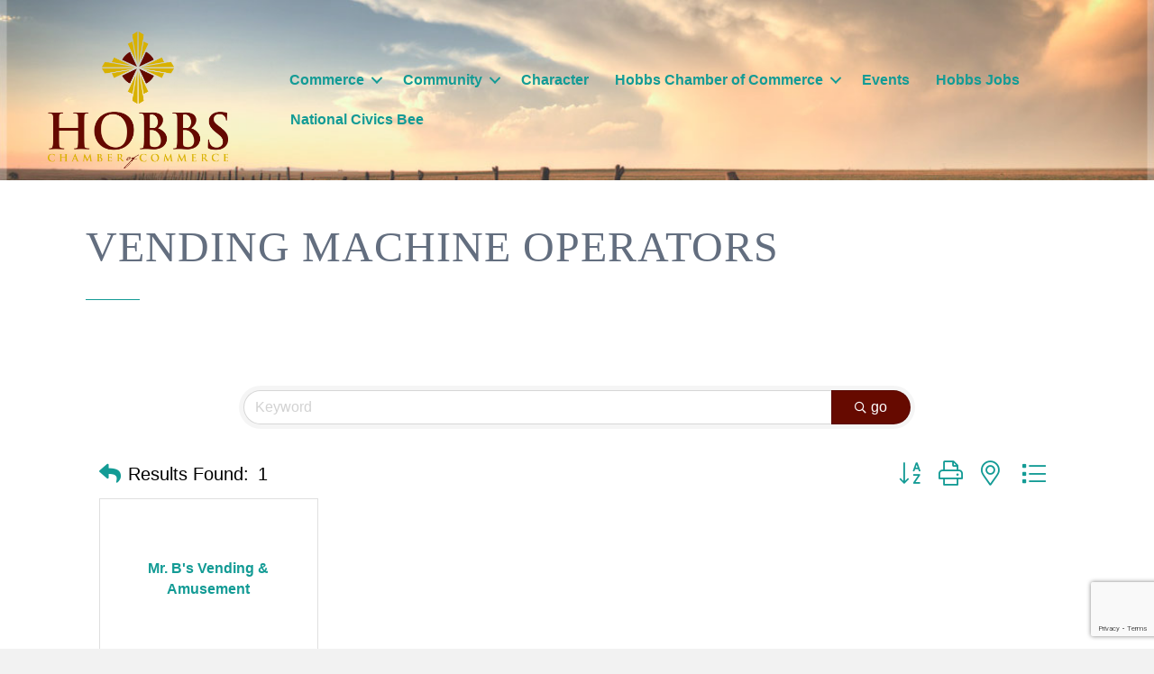

--- FILE ---
content_type: text/html; charset=utf-8
request_url: https://www.google.com/recaptcha/enterprise/anchor?ar=1&k=6LfI_T8rAAAAAMkWHrLP_GfSf3tLy9tKa839wcWa&co=aHR0cHM6Ly9idXNpbmVzcy5ob2Jic2NoYW1iZXIub3JnOjQ0Mw..&hl=en&v=PoyoqOPhxBO7pBk68S4YbpHZ&size=invisible&anchor-ms=20000&execute-ms=30000&cb=hum26pew5180
body_size: 48593
content:
<!DOCTYPE HTML><html dir="ltr" lang="en"><head><meta http-equiv="Content-Type" content="text/html; charset=UTF-8">
<meta http-equiv="X-UA-Compatible" content="IE=edge">
<title>reCAPTCHA</title>
<style type="text/css">
/* cyrillic-ext */
@font-face {
  font-family: 'Roboto';
  font-style: normal;
  font-weight: 400;
  font-stretch: 100%;
  src: url(//fonts.gstatic.com/s/roboto/v48/KFO7CnqEu92Fr1ME7kSn66aGLdTylUAMa3GUBHMdazTgWw.woff2) format('woff2');
  unicode-range: U+0460-052F, U+1C80-1C8A, U+20B4, U+2DE0-2DFF, U+A640-A69F, U+FE2E-FE2F;
}
/* cyrillic */
@font-face {
  font-family: 'Roboto';
  font-style: normal;
  font-weight: 400;
  font-stretch: 100%;
  src: url(//fonts.gstatic.com/s/roboto/v48/KFO7CnqEu92Fr1ME7kSn66aGLdTylUAMa3iUBHMdazTgWw.woff2) format('woff2');
  unicode-range: U+0301, U+0400-045F, U+0490-0491, U+04B0-04B1, U+2116;
}
/* greek-ext */
@font-face {
  font-family: 'Roboto';
  font-style: normal;
  font-weight: 400;
  font-stretch: 100%;
  src: url(//fonts.gstatic.com/s/roboto/v48/KFO7CnqEu92Fr1ME7kSn66aGLdTylUAMa3CUBHMdazTgWw.woff2) format('woff2');
  unicode-range: U+1F00-1FFF;
}
/* greek */
@font-face {
  font-family: 'Roboto';
  font-style: normal;
  font-weight: 400;
  font-stretch: 100%;
  src: url(//fonts.gstatic.com/s/roboto/v48/KFO7CnqEu92Fr1ME7kSn66aGLdTylUAMa3-UBHMdazTgWw.woff2) format('woff2');
  unicode-range: U+0370-0377, U+037A-037F, U+0384-038A, U+038C, U+038E-03A1, U+03A3-03FF;
}
/* math */
@font-face {
  font-family: 'Roboto';
  font-style: normal;
  font-weight: 400;
  font-stretch: 100%;
  src: url(//fonts.gstatic.com/s/roboto/v48/KFO7CnqEu92Fr1ME7kSn66aGLdTylUAMawCUBHMdazTgWw.woff2) format('woff2');
  unicode-range: U+0302-0303, U+0305, U+0307-0308, U+0310, U+0312, U+0315, U+031A, U+0326-0327, U+032C, U+032F-0330, U+0332-0333, U+0338, U+033A, U+0346, U+034D, U+0391-03A1, U+03A3-03A9, U+03B1-03C9, U+03D1, U+03D5-03D6, U+03F0-03F1, U+03F4-03F5, U+2016-2017, U+2034-2038, U+203C, U+2040, U+2043, U+2047, U+2050, U+2057, U+205F, U+2070-2071, U+2074-208E, U+2090-209C, U+20D0-20DC, U+20E1, U+20E5-20EF, U+2100-2112, U+2114-2115, U+2117-2121, U+2123-214F, U+2190, U+2192, U+2194-21AE, U+21B0-21E5, U+21F1-21F2, U+21F4-2211, U+2213-2214, U+2216-22FF, U+2308-230B, U+2310, U+2319, U+231C-2321, U+2336-237A, U+237C, U+2395, U+239B-23B7, U+23D0, U+23DC-23E1, U+2474-2475, U+25AF, U+25B3, U+25B7, U+25BD, U+25C1, U+25CA, U+25CC, U+25FB, U+266D-266F, U+27C0-27FF, U+2900-2AFF, U+2B0E-2B11, U+2B30-2B4C, U+2BFE, U+3030, U+FF5B, U+FF5D, U+1D400-1D7FF, U+1EE00-1EEFF;
}
/* symbols */
@font-face {
  font-family: 'Roboto';
  font-style: normal;
  font-weight: 400;
  font-stretch: 100%;
  src: url(//fonts.gstatic.com/s/roboto/v48/KFO7CnqEu92Fr1ME7kSn66aGLdTylUAMaxKUBHMdazTgWw.woff2) format('woff2');
  unicode-range: U+0001-000C, U+000E-001F, U+007F-009F, U+20DD-20E0, U+20E2-20E4, U+2150-218F, U+2190, U+2192, U+2194-2199, U+21AF, U+21E6-21F0, U+21F3, U+2218-2219, U+2299, U+22C4-22C6, U+2300-243F, U+2440-244A, U+2460-24FF, U+25A0-27BF, U+2800-28FF, U+2921-2922, U+2981, U+29BF, U+29EB, U+2B00-2BFF, U+4DC0-4DFF, U+FFF9-FFFB, U+10140-1018E, U+10190-1019C, U+101A0, U+101D0-101FD, U+102E0-102FB, U+10E60-10E7E, U+1D2C0-1D2D3, U+1D2E0-1D37F, U+1F000-1F0FF, U+1F100-1F1AD, U+1F1E6-1F1FF, U+1F30D-1F30F, U+1F315, U+1F31C, U+1F31E, U+1F320-1F32C, U+1F336, U+1F378, U+1F37D, U+1F382, U+1F393-1F39F, U+1F3A7-1F3A8, U+1F3AC-1F3AF, U+1F3C2, U+1F3C4-1F3C6, U+1F3CA-1F3CE, U+1F3D4-1F3E0, U+1F3ED, U+1F3F1-1F3F3, U+1F3F5-1F3F7, U+1F408, U+1F415, U+1F41F, U+1F426, U+1F43F, U+1F441-1F442, U+1F444, U+1F446-1F449, U+1F44C-1F44E, U+1F453, U+1F46A, U+1F47D, U+1F4A3, U+1F4B0, U+1F4B3, U+1F4B9, U+1F4BB, U+1F4BF, U+1F4C8-1F4CB, U+1F4D6, U+1F4DA, U+1F4DF, U+1F4E3-1F4E6, U+1F4EA-1F4ED, U+1F4F7, U+1F4F9-1F4FB, U+1F4FD-1F4FE, U+1F503, U+1F507-1F50B, U+1F50D, U+1F512-1F513, U+1F53E-1F54A, U+1F54F-1F5FA, U+1F610, U+1F650-1F67F, U+1F687, U+1F68D, U+1F691, U+1F694, U+1F698, U+1F6AD, U+1F6B2, U+1F6B9-1F6BA, U+1F6BC, U+1F6C6-1F6CF, U+1F6D3-1F6D7, U+1F6E0-1F6EA, U+1F6F0-1F6F3, U+1F6F7-1F6FC, U+1F700-1F7FF, U+1F800-1F80B, U+1F810-1F847, U+1F850-1F859, U+1F860-1F887, U+1F890-1F8AD, U+1F8B0-1F8BB, U+1F8C0-1F8C1, U+1F900-1F90B, U+1F93B, U+1F946, U+1F984, U+1F996, U+1F9E9, U+1FA00-1FA6F, U+1FA70-1FA7C, U+1FA80-1FA89, U+1FA8F-1FAC6, U+1FACE-1FADC, U+1FADF-1FAE9, U+1FAF0-1FAF8, U+1FB00-1FBFF;
}
/* vietnamese */
@font-face {
  font-family: 'Roboto';
  font-style: normal;
  font-weight: 400;
  font-stretch: 100%;
  src: url(//fonts.gstatic.com/s/roboto/v48/KFO7CnqEu92Fr1ME7kSn66aGLdTylUAMa3OUBHMdazTgWw.woff2) format('woff2');
  unicode-range: U+0102-0103, U+0110-0111, U+0128-0129, U+0168-0169, U+01A0-01A1, U+01AF-01B0, U+0300-0301, U+0303-0304, U+0308-0309, U+0323, U+0329, U+1EA0-1EF9, U+20AB;
}
/* latin-ext */
@font-face {
  font-family: 'Roboto';
  font-style: normal;
  font-weight: 400;
  font-stretch: 100%;
  src: url(//fonts.gstatic.com/s/roboto/v48/KFO7CnqEu92Fr1ME7kSn66aGLdTylUAMa3KUBHMdazTgWw.woff2) format('woff2');
  unicode-range: U+0100-02BA, U+02BD-02C5, U+02C7-02CC, U+02CE-02D7, U+02DD-02FF, U+0304, U+0308, U+0329, U+1D00-1DBF, U+1E00-1E9F, U+1EF2-1EFF, U+2020, U+20A0-20AB, U+20AD-20C0, U+2113, U+2C60-2C7F, U+A720-A7FF;
}
/* latin */
@font-face {
  font-family: 'Roboto';
  font-style: normal;
  font-weight: 400;
  font-stretch: 100%;
  src: url(//fonts.gstatic.com/s/roboto/v48/KFO7CnqEu92Fr1ME7kSn66aGLdTylUAMa3yUBHMdazQ.woff2) format('woff2');
  unicode-range: U+0000-00FF, U+0131, U+0152-0153, U+02BB-02BC, U+02C6, U+02DA, U+02DC, U+0304, U+0308, U+0329, U+2000-206F, U+20AC, U+2122, U+2191, U+2193, U+2212, U+2215, U+FEFF, U+FFFD;
}
/* cyrillic-ext */
@font-face {
  font-family: 'Roboto';
  font-style: normal;
  font-weight: 500;
  font-stretch: 100%;
  src: url(//fonts.gstatic.com/s/roboto/v48/KFO7CnqEu92Fr1ME7kSn66aGLdTylUAMa3GUBHMdazTgWw.woff2) format('woff2');
  unicode-range: U+0460-052F, U+1C80-1C8A, U+20B4, U+2DE0-2DFF, U+A640-A69F, U+FE2E-FE2F;
}
/* cyrillic */
@font-face {
  font-family: 'Roboto';
  font-style: normal;
  font-weight: 500;
  font-stretch: 100%;
  src: url(//fonts.gstatic.com/s/roboto/v48/KFO7CnqEu92Fr1ME7kSn66aGLdTylUAMa3iUBHMdazTgWw.woff2) format('woff2');
  unicode-range: U+0301, U+0400-045F, U+0490-0491, U+04B0-04B1, U+2116;
}
/* greek-ext */
@font-face {
  font-family: 'Roboto';
  font-style: normal;
  font-weight: 500;
  font-stretch: 100%;
  src: url(//fonts.gstatic.com/s/roboto/v48/KFO7CnqEu92Fr1ME7kSn66aGLdTylUAMa3CUBHMdazTgWw.woff2) format('woff2');
  unicode-range: U+1F00-1FFF;
}
/* greek */
@font-face {
  font-family: 'Roboto';
  font-style: normal;
  font-weight: 500;
  font-stretch: 100%;
  src: url(//fonts.gstatic.com/s/roboto/v48/KFO7CnqEu92Fr1ME7kSn66aGLdTylUAMa3-UBHMdazTgWw.woff2) format('woff2');
  unicode-range: U+0370-0377, U+037A-037F, U+0384-038A, U+038C, U+038E-03A1, U+03A3-03FF;
}
/* math */
@font-face {
  font-family: 'Roboto';
  font-style: normal;
  font-weight: 500;
  font-stretch: 100%;
  src: url(//fonts.gstatic.com/s/roboto/v48/KFO7CnqEu92Fr1ME7kSn66aGLdTylUAMawCUBHMdazTgWw.woff2) format('woff2');
  unicode-range: U+0302-0303, U+0305, U+0307-0308, U+0310, U+0312, U+0315, U+031A, U+0326-0327, U+032C, U+032F-0330, U+0332-0333, U+0338, U+033A, U+0346, U+034D, U+0391-03A1, U+03A3-03A9, U+03B1-03C9, U+03D1, U+03D5-03D6, U+03F0-03F1, U+03F4-03F5, U+2016-2017, U+2034-2038, U+203C, U+2040, U+2043, U+2047, U+2050, U+2057, U+205F, U+2070-2071, U+2074-208E, U+2090-209C, U+20D0-20DC, U+20E1, U+20E5-20EF, U+2100-2112, U+2114-2115, U+2117-2121, U+2123-214F, U+2190, U+2192, U+2194-21AE, U+21B0-21E5, U+21F1-21F2, U+21F4-2211, U+2213-2214, U+2216-22FF, U+2308-230B, U+2310, U+2319, U+231C-2321, U+2336-237A, U+237C, U+2395, U+239B-23B7, U+23D0, U+23DC-23E1, U+2474-2475, U+25AF, U+25B3, U+25B7, U+25BD, U+25C1, U+25CA, U+25CC, U+25FB, U+266D-266F, U+27C0-27FF, U+2900-2AFF, U+2B0E-2B11, U+2B30-2B4C, U+2BFE, U+3030, U+FF5B, U+FF5D, U+1D400-1D7FF, U+1EE00-1EEFF;
}
/* symbols */
@font-face {
  font-family: 'Roboto';
  font-style: normal;
  font-weight: 500;
  font-stretch: 100%;
  src: url(//fonts.gstatic.com/s/roboto/v48/KFO7CnqEu92Fr1ME7kSn66aGLdTylUAMaxKUBHMdazTgWw.woff2) format('woff2');
  unicode-range: U+0001-000C, U+000E-001F, U+007F-009F, U+20DD-20E0, U+20E2-20E4, U+2150-218F, U+2190, U+2192, U+2194-2199, U+21AF, U+21E6-21F0, U+21F3, U+2218-2219, U+2299, U+22C4-22C6, U+2300-243F, U+2440-244A, U+2460-24FF, U+25A0-27BF, U+2800-28FF, U+2921-2922, U+2981, U+29BF, U+29EB, U+2B00-2BFF, U+4DC0-4DFF, U+FFF9-FFFB, U+10140-1018E, U+10190-1019C, U+101A0, U+101D0-101FD, U+102E0-102FB, U+10E60-10E7E, U+1D2C0-1D2D3, U+1D2E0-1D37F, U+1F000-1F0FF, U+1F100-1F1AD, U+1F1E6-1F1FF, U+1F30D-1F30F, U+1F315, U+1F31C, U+1F31E, U+1F320-1F32C, U+1F336, U+1F378, U+1F37D, U+1F382, U+1F393-1F39F, U+1F3A7-1F3A8, U+1F3AC-1F3AF, U+1F3C2, U+1F3C4-1F3C6, U+1F3CA-1F3CE, U+1F3D4-1F3E0, U+1F3ED, U+1F3F1-1F3F3, U+1F3F5-1F3F7, U+1F408, U+1F415, U+1F41F, U+1F426, U+1F43F, U+1F441-1F442, U+1F444, U+1F446-1F449, U+1F44C-1F44E, U+1F453, U+1F46A, U+1F47D, U+1F4A3, U+1F4B0, U+1F4B3, U+1F4B9, U+1F4BB, U+1F4BF, U+1F4C8-1F4CB, U+1F4D6, U+1F4DA, U+1F4DF, U+1F4E3-1F4E6, U+1F4EA-1F4ED, U+1F4F7, U+1F4F9-1F4FB, U+1F4FD-1F4FE, U+1F503, U+1F507-1F50B, U+1F50D, U+1F512-1F513, U+1F53E-1F54A, U+1F54F-1F5FA, U+1F610, U+1F650-1F67F, U+1F687, U+1F68D, U+1F691, U+1F694, U+1F698, U+1F6AD, U+1F6B2, U+1F6B9-1F6BA, U+1F6BC, U+1F6C6-1F6CF, U+1F6D3-1F6D7, U+1F6E0-1F6EA, U+1F6F0-1F6F3, U+1F6F7-1F6FC, U+1F700-1F7FF, U+1F800-1F80B, U+1F810-1F847, U+1F850-1F859, U+1F860-1F887, U+1F890-1F8AD, U+1F8B0-1F8BB, U+1F8C0-1F8C1, U+1F900-1F90B, U+1F93B, U+1F946, U+1F984, U+1F996, U+1F9E9, U+1FA00-1FA6F, U+1FA70-1FA7C, U+1FA80-1FA89, U+1FA8F-1FAC6, U+1FACE-1FADC, U+1FADF-1FAE9, U+1FAF0-1FAF8, U+1FB00-1FBFF;
}
/* vietnamese */
@font-face {
  font-family: 'Roboto';
  font-style: normal;
  font-weight: 500;
  font-stretch: 100%;
  src: url(//fonts.gstatic.com/s/roboto/v48/KFO7CnqEu92Fr1ME7kSn66aGLdTylUAMa3OUBHMdazTgWw.woff2) format('woff2');
  unicode-range: U+0102-0103, U+0110-0111, U+0128-0129, U+0168-0169, U+01A0-01A1, U+01AF-01B0, U+0300-0301, U+0303-0304, U+0308-0309, U+0323, U+0329, U+1EA0-1EF9, U+20AB;
}
/* latin-ext */
@font-face {
  font-family: 'Roboto';
  font-style: normal;
  font-weight: 500;
  font-stretch: 100%;
  src: url(//fonts.gstatic.com/s/roboto/v48/KFO7CnqEu92Fr1ME7kSn66aGLdTylUAMa3KUBHMdazTgWw.woff2) format('woff2');
  unicode-range: U+0100-02BA, U+02BD-02C5, U+02C7-02CC, U+02CE-02D7, U+02DD-02FF, U+0304, U+0308, U+0329, U+1D00-1DBF, U+1E00-1E9F, U+1EF2-1EFF, U+2020, U+20A0-20AB, U+20AD-20C0, U+2113, U+2C60-2C7F, U+A720-A7FF;
}
/* latin */
@font-face {
  font-family: 'Roboto';
  font-style: normal;
  font-weight: 500;
  font-stretch: 100%;
  src: url(//fonts.gstatic.com/s/roboto/v48/KFO7CnqEu92Fr1ME7kSn66aGLdTylUAMa3yUBHMdazQ.woff2) format('woff2');
  unicode-range: U+0000-00FF, U+0131, U+0152-0153, U+02BB-02BC, U+02C6, U+02DA, U+02DC, U+0304, U+0308, U+0329, U+2000-206F, U+20AC, U+2122, U+2191, U+2193, U+2212, U+2215, U+FEFF, U+FFFD;
}
/* cyrillic-ext */
@font-face {
  font-family: 'Roboto';
  font-style: normal;
  font-weight: 900;
  font-stretch: 100%;
  src: url(//fonts.gstatic.com/s/roboto/v48/KFO7CnqEu92Fr1ME7kSn66aGLdTylUAMa3GUBHMdazTgWw.woff2) format('woff2');
  unicode-range: U+0460-052F, U+1C80-1C8A, U+20B4, U+2DE0-2DFF, U+A640-A69F, U+FE2E-FE2F;
}
/* cyrillic */
@font-face {
  font-family: 'Roboto';
  font-style: normal;
  font-weight: 900;
  font-stretch: 100%;
  src: url(//fonts.gstatic.com/s/roboto/v48/KFO7CnqEu92Fr1ME7kSn66aGLdTylUAMa3iUBHMdazTgWw.woff2) format('woff2');
  unicode-range: U+0301, U+0400-045F, U+0490-0491, U+04B0-04B1, U+2116;
}
/* greek-ext */
@font-face {
  font-family: 'Roboto';
  font-style: normal;
  font-weight: 900;
  font-stretch: 100%;
  src: url(//fonts.gstatic.com/s/roboto/v48/KFO7CnqEu92Fr1ME7kSn66aGLdTylUAMa3CUBHMdazTgWw.woff2) format('woff2');
  unicode-range: U+1F00-1FFF;
}
/* greek */
@font-face {
  font-family: 'Roboto';
  font-style: normal;
  font-weight: 900;
  font-stretch: 100%;
  src: url(//fonts.gstatic.com/s/roboto/v48/KFO7CnqEu92Fr1ME7kSn66aGLdTylUAMa3-UBHMdazTgWw.woff2) format('woff2');
  unicode-range: U+0370-0377, U+037A-037F, U+0384-038A, U+038C, U+038E-03A1, U+03A3-03FF;
}
/* math */
@font-face {
  font-family: 'Roboto';
  font-style: normal;
  font-weight: 900;
  font-stretch: 100%;
  src: url(//fonts.gstatic.com/s/roboto/v48/KFO7CnqEu92Fr1ME7kSn66aGLdTylUAMawCUBHMdazTgWw.woff2) format('woff2');
  unicode-range: U+0302-0303, U+0305, U+0307-0308, U+0310, U+0312, U+0315, U+031A, U+0326-0327, U+032C, U+032F-0330, U+0332-0333, U+0338, U+033A, U+0346, U+034D, U+0391-03A1, U+03A3-03A9, U+03B1-03C9, U+03D1, U+03D5-03D6, U+03F0-03F1, U+03F4-03F5, U+2016-2017, U+2034-2038, U+203C, U+2040, U+2043, U+2047, U+2050, U+2057, U+205F, U+2070-2071, U+2074-208E, U+2090-209C, U+20D0-20DC, U+20E1, U+20E5-20EF, U+2100-2112, U+2114-2115, U+2117-2121, U+2123-214F, U+2190, U+2192, U+2194-21AE, U+21B0-21E5, U+21F1-21F2, U+21F4-2211, U+2213-2214, U+2216-22FF, U+2308-230B, U+2310, U+2319, U+231C-2321, U+2336-237A, U+237C, U+2395, U+239B-23B7, U+23D0, U+23DC-23E1, U+2474-2475, U+25AF, U+25B3, U+25B7, U+25BD, U+25C1, U+25CA, U+25CC, U+25FB, U+266D-266F, U+27C0-27FF, U+2900-2AFF, U+2B0E-2B11, U+2B30-2B4C, U+2BFE, U+3030, U+FF5B, U+FF5D, U+1D400-1D7FF, U+1EE00-1EEFF;
}
/* symbols */
@font-face {
  font-family: 'Roboto';
  font-style: normal;
  font-weight: 900;
  font-stretch: 100%;
  src: url(//fonts.gstatic.com/s/roboto/v48/KFO7CnqEu92Fr1ME7kSn66aGLdTylUAMaxKUBHMdazTgWw.woff2) format('woff2');
  unicode-range: U+0001-000C, U+000E-001F, U+007F-009F, U+20DD-20E0, U+20E2-20E4, U+2150-218F, U+2190, U+2192, U+2194-2199, U+21AF, U+21E6-21F0, U+21F3, U+2218-2219, U+2299, U+22C4-22C6, U+2300-243F, U+2440-244A, U+2460-24FF, U+25A0-27BF, U+2800-28FF, U+2921-2922, U+2981, U+29BF, U+29EB, U+2B00-2BFF, U+4DC0-4DFF, U+FFF9-FFFB, U+10140-1018E, U+10190-1019C, U+101A0, U+101D0-101FD, U+102E0-102FB, U+10E60-10E7E, U+1D2C0-1D2D3, U+1D2E0-1D37F, U+1F000-1F0FF, U+1F100-1F1AD, U+1F1E6-1F1FF, U+1F30D-1F30F, U+1F315, U+1F31C, U+1F31E, U+1F320-1F32C, U+1F336, U+1F378, U+1F37D, U+1F382, U+1F393-1F39F, U+1F3A7-1F3A8, U+1F3AC-1F3AF, U+1F3C2, U+1F3C4-1F3C6, U+1F3CA-1F3CE, U+1F3D4-1F3E0, U+1F3ED, U+1F3F1-1F3F3, U+1F3F5-1F3F7, U+1F408, U+1F415, U+1F41F, U+1F426, U+1F43F, U+1F441-1F442, U+1F444, U+1F446-1F449, U+1F44C-1F44E, U+1F453, U+1F46A, U+1F47D, U+1F4A3, U+1F4B0, U+1F4B3, U+1F4B9, U+1F4BB, U+1F4BF, U+1F4C8-1F4CB, U+1F4D6, U+1F4DA, U+1F4DF, U+1F4E3-1F4E6, U+1F4EA-1F4ED, U+1F4F7, U+1F4F9-1F4FB, U+1F4FD-1F4FE, U+1F503, U+1F507-1F50B, U+1F50D, U+1F512-1F513, U+1F53E-1F54A, U+1F54F-1F5FA, U+1F610, U+1F650-1F67F, U+1F687, U+1F68D, U+1F691, U+1F694, U+1F698, U+1F6AD, U+1F6B2, U+1F6B9-1F6BA, U+1F6BC, U+1F6C6-1F6CF, U+1F6D3-1F6D7, U+1F6E0-1F6EA, U+1F6F0-1F6F3, U+1F6F7-1F6FC, U+1F700-1F7FF, U+1F800-1F80B, U+1F810-1F847, U+1F850-1F859, U+1F860-1F887, U+1F890-1F8AD, U+1F8B0-1F8BB, U+1F8C0-1F8C1, U+1F900-1F90B, U+1F93B, U+1F946, U+1F984, U+1F996, U+1F9E9, U+1FA00-1FA6F, U+1FA70-1FA7C, U+1FA80-1FA89, U+1FA8F-1FAC6, U+1FACE-1FADC, U+1FADF-1FAE9, U+1FAF0-1FAF8, U+1FB00-1FBFF;
}
/* vietnamese */
@font-face {
  font-family: 'Roboto';
  font-style: normal;
  font-weight: 900;
  font-stretch: 100%;
  src: url(//fonts.gstatic.com/s/roboto/v48/KFO7CnqEu92Fr1ME7kSn66aGLdTylUAMa3OUBHMdazTgWw.woff2) format('woff2');
  unicode-range: U+0102-0103, U+0110-0111, U+0128-0129, U+0168-0169, U+01A0-01A1, U+01AF-01B0, U+0300-0301, U+0303-0304, U+0308-0309, U+0323, U+0329, U+1EA0-1EF9, U+20AB;
}
/* latin-ext */
@font-face {
  font-family: 'Roboto';
  font-style: normal;
  font-weight: 900;
  font-stretch: 100%;
  src: url(//fonts.gstatic.com/s/roboto/v48/KFO7CnqEu92Fr1ME7kSn66aGLdTylUAMa3KUBHMdazTgWw.woff2) format('woff2');
  unicode-range: U+0100-02BA, U+02BD-02C5, U+02C7-02CC, U+02CE-02D7, U+02DD-02FF, U+0304, U+0308, U+0329, U+1D00-1DBF, U+1E00-1E9F, U+1EF2-1EFF, U+2020, U+20A0-20AB, U+20AD-20C0, U+2113, U+2C60-2C7F, U+A720-A7FF;
}
/* latin */
@font-face {
  font-family: 'Roboto';
  font-style: normal;
  font-weight: 900;
  font-stretch: 100%;
  src: url(//fonts.gstatic.com/s/roboto/v48/KFO7CnqEu92Fr1ME7kSn66aGLdTylUAMa3yUBHMdazQ.woff2) format('woff2');
  unicode-range: U+0000-00FF, U+0131, U+0152-0153, U+02BB-02BC, U+02C6, U+02DA, U+02DC, U+0304, U+0308, U+0329, U+2000-206F, U+20AC, U+2122, U+2191, U+2193, U+2212, U+2215, U+FEFF, U+FFFD;
}

</style>
<link rel="stylesheet" type="text/css" href="https://www.gstatic.com/recaptcha/releases/PoyoqOPhxBO7pBk68S4YbpHZ/styles__ltr.css">
<script nonce="f6DzYOIwTWr-uKmDRa4h5A" type="text/javascript">window['__recaptcha_api'] = 'https://www.google.com/recaptcha/enterprise/';</script>
<script type="text/javascript" src="https://www.gstatic.com/recaptcha/releases/PoyoqOPhxBO7pBk68S4YbpHZ/recaptcha__en.js" nonce="f6DzYOIwTWr-uKmDRa4h5A">
      
    </script></head>
<body><div id="rc-anchor-alert" class="rc-anchor-alert"></div>
<input type="hidden" id="recaptcha-token" value="[base64]">
<script type="text/javascript" nonce="f6DzYOIwTWr-uKmDRa4h5A">
      recaptcha.anchor.Main.init("[\x22ainput\x22,[\x22bgdata\x22,\x22\x22,\[base64]/[base64]/[base64]/[base64]/[base64]/UltsKytdPUU6KEU8MjA0OD9SW2wrK109RT4+NnwxOTI6KChFJjY0NTEyKT09NTUyOTYmJk0rMTxjLmxlbmd0aCYmKGMuY2hhckNvZGVBdChNKzEpJjY0NTEyKT09NTYzMjA/[base64]/[base64]/[base64]/[base64]/[base64]/[base64]/[base64]\x22,\[base64]\\u003d\x22,\x22w4tzV8ODRV/CnMKoP11ZM8OAAnLDrcOHdyLCh8Kzw6HDlcOzOsKxLMKLRnV4FBPDrcK1NiXCgMKBw6/[base64]/CglnDl8KDw6LCvzXDqhvDmhvDosK9wpbCi8ONBsK3w6cvAMOwfsKwOcOkO8Kew6c8w7oRw6rDisKqwpBEL8Kww6jDgxFwb8K3w6l6wocKw6d7w7xXXsKTBsO/[base64]/CmVXCp8KnOyY/[base64]/CqgMnI13CiWzCrsKjw4bCn0LDpH42dwwvOMKywqFjwqnDu8K5wr7DlUnCqzIgwosXQ8KGwqXDj8KLw4DCsBU/wpxHOcKhwpPCh8OpRVQhwpAUOsOydsK3w4g4aw/Dol4dw4rCrcKYc0w1bmXCnMKqFcOfwrjDlcKnN8K7w4c0O8OZaijDu2HDosKLQMORw43CnMKIwqxoXCkFw4xOfTrDjMOrw61bIzfDrC/CosK9wo9DcisLw4PCkR8qwr0+OSHDp8Obw5vCkGZPw71twqPCiCnDvTNaw6LDixbDl8KGw7I6YsKuwq3Du3TCkG/Dt8KKwqAkaW8Dw50+wqkNe8OqPcOJwrTCmQTCkWvClsK7VCpJT8KxwqTCq8O4wqDDq8KNHiwUZCrDlSfDk8K9XX8oUsO2UsOVw6fDqcOvGMKfw64kTsK2wpNuPcOxw5XDsRp2w7XDuMK0XMO/w4EZwqZWw5HCt8OrT8K/wqJOw6PDgsKJA1LCkE5sw6bCvsO3fwvCgBLCt8KGa8OAG1TDpsKOQ8KGKyQrwoRhPsKmc1YVwqQoXyQYwrA9wrZzI8OfL8Oyw5tqbH7Cr1/[base64]/Cu8O4wpFEwrLCiMOWw5Fuw61Pw5Yzw5HCqSxqw6Q0wokqw7MeeMOteMKWcMKfw5clRsKXwr58DsOuw7sIwr5OwqQAw6bCssO9N8Oqw4LCrAw0woJaw58VZhd/wqLDscKSwqLDsjfCnsO1I8OHw6RjGsOlwqskRUTCp8Kawo3CvEXDh8KUKMKKwo3DhEbCocOuwqlqwrPCjCZSZVZWUcONw7Ydwq7Cs8OjK8OpwonDu8Kmw6PCuMOUIB0gI8KxOcK9cQ4bBF7DsCZWwoAcblTDgMKGCMOpVMKgwo8Hwq/CtGRfw4bDksKPasOhbibDj8K8wrNafxbCnsKOAXVfwowkasONw5chw4jCmA/ColfDmT/[base64]/[base64]/CqyfDimh+CcK8woloH8OeO8KVEsKhwrcqw7fCkBrCjcOWOnIQKTTDkU/Cowh6wopVbcOVNklXVMKjwpnCqm56wqBAwoTCsipmw4HDmUM+VxvCl8O3woM9XMOfw6LCtMO/wqtdAVbDqEc9H2kkQ8KncnV+WgfCpMKeYGBTYFYUw53DuMOIwq/CnsOJQnwuGMKGwrEkwrgZwprCiMKYPkvDoxtwAMObWjrDkMKNf0HCvcOKf8Kzwr5hw5jDkk7DlH/DhEHCrlnCghrDt8OtO0IHw5FowrMjBMKWNsK/FyJ8Aj7CvTzDty/Dhl3DmEjDpcO0wqwOwpPCiMKLPmrDpTrCi8KWAirCtU7Cq8K7w7MhS8KvIHNkw5vCll3DhDfDgsKTRcOzwoPDoj0/fiHDgCXDoHjClCcFejHCq8OVwr0Sw4TDjsKeUTrCmzN/DkrDg8OPwpTDuFzCocOoHybCkMO/[base64]/Dtg5dwqXDhsOFHx/DnMK/KCJUFsOyw5zCs8KOw5/ChRLCr8OnbXPCicKnw4gKw7zDmSPCkcOAMcOHw6U2PUofwojClUl1bATDriM6Sy4hw6EHw4nDnMOcw68RTD49aAYkwpTCnhrCoHsENsKQFjHDmMO2d1bCvhfDtMKQWRtmJ8K/w53DjBsMw7bCh8OLL8Ohw5HCjsOKw7Bow7nCvsKsYz7CkntFwr/DhsKcw4tYXSXDicOWX8Kzw6xfMcOSw6bCl8O7w4DCqMOzRsOvwpjCgMKvTBg/[base64]/WA1YBVnDrGcawrPDqMO1NsO/BcO0wr7DiwTCgDMGw53DpMOrETDDrQQvHxXDjl0JIGFRHkzDhHBewodNwp4lb1Zuwo84FcKuW8KXKsOwwqHCqcOywqnCij3DhxVvw5kMw4IjdnrCkVrCjhANAMK8wrgOUF/Dj8Ojf8KQdcKUW8KjS8OgwpjCmTPCnHHDhDJcJ8KqO8OiDcKlwpZHByYow5ZlWWFEHsOXdBUQLsKXZWQ6w7PCpwMVZ0pQdMKhwqgmFlTCmMOHMMOBwo7DihslU8Ovw7Nka8K/Y0VSwoJgMT/Dr8KHMsO8wqzDp3zDmzkyw4pYeMKTwpLCi3ZfRMOhwrlpDMOSwoFyw7TCisOEMg/[base64]/TE7CuS9jw40IDnNEw5XCjl1yUsKNdMOJOcKLLsKOZm7Cng3DjsOuOMKQKCHDsHPCn8KdRcO/[base64]/GsOpw4tzw4VrQFdlwqpMIMKXw5hGw5nDnDFOw6tyTMK+eGpBwpLCnMKtWMODw7pVHio6SsKiHXHCjgd1worCtcO3O2XDgxLCvcO+XcK8WsKrHcOxworCgw0yw7o5wqPCvX/CnMOlIcOewpLDnMOWw5sGwoNXwpo9NmjCmcK1PMKzS8OMW2XDjFnDvsKJw4DDsF9PwpxRw4/Dl8OZwqhkwpzCn8KDX8KObsKgIMKgf3LDgG5PwonDqDlIVjPCmcOJWGR9NcOCIMKkw55uWlfDssKtK8KEUwTDjFfCp8KZw4HCnERYwqIEwr1ww4TCogPCnMKHOzIlwqkXwq7DtsOFwrPCocK6w612wqLDj8KTw4bDisKowqnDhi7CiXgSCBYnw6/Dt8Oaw684FUVPVwjDtDJHMMKww54ew4nDncKEw4rDhsOyw7kuw6gBCcKnwoggw4sBCcO2wonCiFPDj8OHwpPDhsKcE8KtXMKVwo4DAsOmXsOVf3HCisO4w4nDuDDCvMK2wq4Iw6/CgcKjw5vCgSskw7DDsMObF8KFY8O9K8KFG8Klw4sKwpLCvsOuwpzCgcOYwpvCnsOwacKIwpd/w7BJRcKVw7MMw5/[base64]/[base64]/clYfag7Dr8ODw6LDowjCvsKgWkN1LSzCrsOZBTrDosO9w6jDsVvDjRB+I8Kxw65Gw6DDnQ4ewp3DvFBRD8Olw6p8w6Jfw6p8FMK+VMKBHsOnXMK6wqc3wr8lw5QoecOcJsO6JMOEw5zCm8KCwrbDkjB3w6vDl20WEcKzT8OcU8ORZsKwWgd5S8OJwpHDhMO/wo/CjsKqeHRTacK3XWJKwrHDuMK1wrTCtMKiBsKPGQFQTAsoa1ZlV8OAVsKQwobCnMOWwocIw4/Ck8OOw5p5PcOTbMONQMOYw5c/wp/[base64]/[base64]/[base64]/Dok1KSMOdR2vCrsOiC8O3YVxoTcOEwp0yw7oiwrnDtTTDmB9Ew7UqRHTCoMOlw4jDgcKHwqoUWCwmw7dOw47Cu8Ozw6Qvw7AYw4rCgRtlw7Iowo5Vw582wpNbw6LCpMOtHkbCnURVwpJxdyQfwqXCnsOTJsKsNDLCqcOQJcKawoPDvMKRDcKmw4/[base64]/[base64]/DncO/w5dQMMKCwpB8w5fCsQgkVMOjZXHDhsO3LSLDtEXCk1bCr8KbwrHChMKjLjvDk8OXC1VGwrAiIWcow4EFE23CnhDDtyEkNcOTQMKUw6/DgBjDvMOTw4/DqXXDr3fDtALCusK0w49Pw5gaH2ZJOsKZwqfCkSzCv8O+wq7ChRhgNGVcFjrDp2tww7bDqCZCw4NqNXTCicK4wqLDscOxQWjCgw3ChMOWD8OzM0Z0wqTDrMOIwoHCsX87XcO1L8KDwr/CsUTCnxHDjEfCvjrCkw14BcK7M3lrNxQow45ue8OOw4cgVsK9T00geE7DvwLChsKeCgTDtiAAOMOxBV7DpcOfCXPDq8KTbcOuKRoGw4XDp8OwWQ7CvsOMXWjDu2YDwrJlwqVJwpoowo0hwpR4fXLCoy7Dg8OnCHozIjPDp8K+w6geaEbDqMK+QjvCmw/DnsKoAcK1LMK6JcKXwrRvwovDhjvCrk3DiEU5w47CjMOncSRzwoBAfMOjF8Opw6BAQsOqYngWcENiw5RzDQfCnBrCocOodn3Cv8O/wpzDo8KlKj0qwovCk8OUw7HCtFjCqCZQYTYwAcKkG8KkFsOmf8KBwoUewqHCssKpLMK6XyLDtDYPwppuXMKSwqTDlMKLwqkMwo1cWl7CmnjCngrDjG/[base64]/[base64]/[base64]/[base64]/Cj8O/ehMRwpzCklEWI3wjw6TDrcOowpLCinxADFzDqxfClsKECcKIQlxZw43CsMOmTMK6w4hFw5J8wqrCrBbCsH49BgHDh8KzTcKyw5krw6TDqmTDuHQuw4/ChSHCv8O8HnAIAgJ4YGrDp19aw63DjzDCqMK6w5fDlxfDgMOzb8KIwprCjMOAOsOLGCPDngIXUcK3annDr8OObcKMAsK3w4XCm8KIwpMUw4fCqUXChzkte29ZbW/Dp3zDicKOdMO1w6fCtMKewrrCr8OxwoRvE3hIJF4wG2IhbMKBw5LCog/DgFMfwrlnwpfDocKaw5Yjw5fDrMKkTAgew6YPVsKOWQHDq8OrHcKQZDNXw5PDtg3DrsO8F2MuL8OtwqnDizgRwqXDucOZw6V8w6bCtihwEMKVasOGEnDDqMKXREZ9w5oCRsObKmnDn3lbwpM8wo43wqNUainCsWfCiUfCti/DkkDCgsO+KyMoVD8Ew7jCrVg2w5bCpsO1w4YMwrvCvcOpX1Qjw6EzwrB/L8OSIiXCoR7DrMKnXQxHOXDCkcK/cgnDrW4jw5I5wrgqKBQpA2XCu8KUQ3jCq8KzacKeQ8OAwoJlX8K7V389w4HDsHjDlw4uwqUfDyBtw6xhwqTDiVHDmR0TJm9dw5jDi8KMw6khwrceF8KEwqQtwrDDiMOqwrHDtgrDksOgw4rCnFcAFjDCssKYw5NEcMOTw4x5w63DuwADw6p7YXxNEsOhwp57wo/[base64]/DosKsLks9wpk3w4doVsKvwr8gZcKIw4jDhivCllfDqjQAw5VXw43Duk/DhsOSQsOYwoPDiMOVw7sdaxzCkyUBw5xOwpwDwoJIw6ssIcOyLTPCi8O+w7/CocKqZG5mwqlzeWh9w7XDnyDCr2gPHcOMJA3CuWzDhcKvw43DrjY+wpPDvMKzw5l3PMKRwq/DqCrDrmjDkQA8wqLDkH3DvXRXGMOPG8OowrDDoyvDkGbDgMKAwrkHwoJQAsOjw6oYw7sTUsKUwqYrFcOFSFJJBMO6J8OHExtNw7k7wqXDp8OCwoxiwrjChjHDtChgRD7CrA/DtcKWw6pcwoXDvh7ChgknwofCncKfwrPChwwcw5HDrzzCnsOgYMKgw5XDksKowpHDrWQPwq9owrvCk8O0GsKmwrHCmT4wKVR9UsK/wrhMWwshwoxcdcK7w67CvsOTN0/Dl8KQfsKIAMK4I3hzw5PCh8KXKUfCj8K2cVvDg8K8ScKswqYaPTXCqMKvwqXDk8O+fMOsw6kYw48kJRENZHtLw7/[base64]/Dj8OlUhQFwrTChEUYcMOTDU4Hw5lVw5bCl37CnR/DqRnChcOkw4gvw7ZUwrTCjcOCQ8KGYhLDoMKWwrApwp97w6ERwrhHw7Aaw4NPw7wNclcdw4l7HFETADnCr31owobDi8K8wr/CvsKWaMKHOcOsw5USwoBjKkLCsRQtbGotwoDDkBs9w4XCisK4w5wJBBJ1wovCp8Oien/CmsKWMcKfMCrDgEI6HBjDqMObakd+TMKVHGHDo8KnCMKIeEnDnDMaw5vDocOFAMORwrrCkwbClMKEb1PCgmMDw79ywqdAwpxWX8OnKWU5exYfw6ACCCjDl8KRQMKewpXDrcK7woV0MyrDs2TCv1lkWirDrsKEGMKzwrRjTMOtbsK9Y8OHwpUXRzZIbxHCgcOCw6wkwp/Cj8KIw58EwoNGw6kfNMKKw4sBe8K8w7c4CWnDtCNMMhjCnVrCgioBw7PCnU/[base64]/wpJhbcKWC8KzGTxyw5xLUsOGJFIxwo8Swo3Dv8KjO8OMXQ/DohHCl13CsHLCm8OXwrbDg8ODwqY/H8OzEXVbYlJUGgfCrRzDmgnCskjCi30EBcOkQ8K0woLCvjDCp1HDssKbeD7DicKOI8OawrbDtcK/[base64]/DlMO4wpZBbMOXNcKYw4zDt8Omwo7CgCwcMsKGCDsVMMKvw5kzScK9WMKrw7HCssKgSRNrFGrDo8OzVcKeDkURf3/CnsOeTX5LFH8Pwo9Cw7cDGMOMwrsbw6PDtz47Ym7Dr8KNw6MNwoMEHCkSw6HDlsKzJ8OgcRHCncKGwovDmMKRwrjDn8K+wpvCsH/[base64]/[base64]/DuUbDsEJPD8Opw7vCisOgMFnDscKSRzrDicO3ED7ChMOUGnLCvVhpOcKde8KYwpTCiMKdw4fCvwjDgcOawph/AMKmwqxswofDjHPClC/[base64]/FcKkwrxvIcO3wo4FeSUkwpg9w7rCr8OVPcOHwpbDhcOKw6HCicODcV42OQbCin9UDcOUwrrDqjjDk2DDvDTCrMOLwocZOXLDmnLCq8KwXMOVwoZsw5gxw6XDsMO/[base64]/Dk8KzAsK1w7Idw74Sw4t8bHgHwrrCgcOkw77DpVQBw5Zawrx5w7sEwpLCs1zCiBnDscKubg/CjMOSXGLCrsK0H2TDq8OQTE5xU15PwprDnA0+wqQpwrBow7JHw5BzbzTCsCBXTsODwr7Ds8KSeMK0eijDkGc0w5EAwpzChcO2TXkAw4vDnMK5YmfDucK1wrDCsGHDi8KXwrxWN8KJw41AfT7DhMK2wpjDkWLCtQfDu8OzKnbCq8OfRF3DgsK/w4w6wpHCsDhYwrrDqWfDvzXChsOxw73DlnUtw6XDpsK7wpDDnHzCpcKaw6PDgMOkVsKSJC8eNcOEAmpwMFEbw58iw5rDlDHDgF7DosOmSDfDqz7DjcOPIsO/w4/CsMOVw7VRw7DDtnLDt2Q9cDo9w7vDskPDk8K8w5vDrcKRasOowqQLECoRwqsKTBhCMD8KPcO8aDvDg8K7UAg6w5Mbw7/DucKzcsKsdGLCgjBDw48CLkjCnFUxesOwwofDoGfCjllRVsOfcAg1wqfDkWwkw78RVcKKworCqsOGBsOlw6DCt1LDkW5/w7tJwp3Dj8O5wpFbBsKYw7TDssOUw6lpecO2Z8OxMALCtjPDtcObwqNLS8KMAMKKw6gnCcKFw53ClkA1w4bDiS/DrS40Nh1/wr4rOcK8w5rDhHrDl8KgwoTDvFMGGsO/[base64]/DpnAVXcOHf05HPMOVJGvCp8OWQ8KqfsKYKFLChgrCrsKTYlMeVgp0wp8/Qyhlw5TCnwjCsyPDllDDggJuDcKdK3Y5w6EswqDDosO0w6LChsK2VR5yw7PCugpMw4sgahB0cxDCpTDClVbCscO5wrMSw5zDn8ORw5JzBwsGSsOnw5bDjRnCqn3CrcKHEcK+wqPCs2DCtcKfL8Kkw4I0OEE/X8OKwrZwbwnCqsO5BMKxwp/DnFQ5dBjCggExwrxkw7rDggjCpwZEwoXDkcKRwpU8wqjCojU7IMOUL1oWwpVlGcKnfj7Cu8KlYw3DolcUwr9fbMO+DsOrw4M9VsKDUyjDmk8JwrgWwpNXc3t/dMKeMsKWw5MVJ8KcYcO8O0IVwpnCj0HDs8KTw41+d2pYdTQYw7/DmMOPw4nCnMOhW2LDu0pSScKWw5AtVMOAwqvChxoow5zCmsKdGix3wrcdScOUFcKewoR2GFfDqUxpR8ORCCjCq8KhX8KDah/DtGjDt8KqWygJw74GwrPDlgvCqDjCpQrCt8OtwpLCgMKYNsO/w5lgDcKuwpErwqYxVMOKHzPCnR8vwpjDu8OAw63Dv0bCjFfCkSR+OMOqNsOgCVDDhMKcw4R7w4IbWj7CoBnCvcKzwpPCg8KEwqTDucKwwr7Ch0fDhBcoEAPDogRow4/DtcOXD0YwDwRYw6HCqsOhw7MZXMO6bcObCyQ4wqHDsMOewqTCjsKlaRrCrcKEw6d3w5fCgxgYDcK3w7pOXB7Dr8OKLcO7eHnCoGNWbHwXVMKcacKtwpoqM8OPwq/[base64]/Do2XDqcO4eXPDusOxAMKow6vDiC5meXrDvcOkY3HDvlNEw5nCpsOqYkbDgsKDwqwlwrAZEMKQBsKNQVvCqHPClDslw4d0YmzCrsKxw6jCkcOxw5DCgMOdwoUJwrZ8wqbClsKTwp3CncOfw4Qmw5fCuRDCgjlYw6rCqcKew6rDicOZwrnDtMKLGFXDj8K/VmcoEsO3NsO5EFbCl8Klw6wcw5fCkcO5w4zDpA9EFcKUDcKbw6/CpcKvPj/[base64]/Ctg/[base64]/DocKEUkF/w7vDtSM+VCJWTcKBwpVmTcOGwrPCrAnDoysvKsO+GBbDosO/w5DCssOswr/Do2IHJg41HhVhQMOlw5NzHCPDlMKGEMOaeGXCl0jCuTXCicO7w6nCgSnDqcK6woDCr8O6TsOCPMOxMETCqGUYYsK2w5LDq8K/wp/DgsKOw6Rzwrx5w5HDhMK5WsK+w4rCm2jChsK3ZF/Dv8OxwqQRGgLCu8K+aMOoXMOEw7nCusO8eBXCig3Ci8K/[base64]/CtEllwq5fw5LDv8K8w7I3CcOOwrvDgUHDoELCh8KpJAEgcsOZw4HCqMK6OUVYw67CgsKQwpU7LsOww7HDjntSw6/[base64]/w5XCicOfw63DvMKPw6LCn1ssRsObOksowq3CpsKcw7vDiMOmwpzCq8KSw4QHw6x+Z8KKwqLCrD0De3IGw41jLMOcw4TDkcK2w7hbw6DCl8OkcMKTwoPCi8OiFHDDmMK9w7g6wosGwpV/[base64]/[base64]/wo3DscK4CzUTwojClsKuw7zDmBw7w5LDkcKmwofClwYPw7sUB8KoSGDDu8KSw7cZaMOvCVnDpFZaKl15f8KSw7tCKhbDuGnChC40DlV6Zx/DqsOJw5/ClV/CiRssR1B/w6Z/HVwvw7DDgMKTwqIbw75FwqvCicKhwqsOwp5Bwr/[base64]/[base64]/[base64]/Cm0lfw7sjw4V8w5ZBwoPDlgjDvD1Sw6bCgCjCqcOIUCp+w6tsw646wpEsHsOzwrkVEcOowqHCosKHB8KBayEAw4vChMKZfyxQGyzChMK1w7HDnSDDkzvDqcOBITfDi8KQw4DCqBA6cMOIwq5/F3MPI8K0wrTDoynDgGc6wotTeMKiTGZDwrjDusKLR2cNGQrDrMK2FHbCkw7CmcKRbsO5emshw55TWMKCwonCuDBlfMOdM8KqFmzCnMOiw5BRw67DmWXDjsKFwqkEcBVEw4XDpMOvw7pcw7toZcOnSzRHwrjDrcKobGnDkCTCsyp6UcKQw5B4TMK/[base64]/CicOhUjvCrzIlUMO5FCjCvMO+esOpT3jCtsOKRcOZIcKmwqHDoBkpwoM0woXDuMOTwr5KVibDssOxw5YoNRpUwoNxHsOqGlfDk8K4cgF4w4fCrQ8JGsOhJ1nDj8OVwpbCp1rClhfDs8Otw6LDvXkJZMOrBGzClTfCg8K2wpFFwo/[base64]/[base64]/Dlg1pfXTDpH4ewpIowqbDri0hwrU9Hzpcw4g7wpXDkMK5w5zDnDVVwpMlJ8OQw7U4R8Kzwr7CucK3XsKjw6dxXVcIw7bDgcOock3DuMKtw5xewrbDt3QtwoV3RMKywqrCnsKFKcKfGjDChDpgTQzCocKlCDjDr2HDlcKfwovDmcOZw60XdxjCjlbCsUQ/wo9ET8KbK8K7HQTDn8K7wp8ZwqxYKXjCpWnDvsO/NzlAJy4fLHvCvsKJwqIdw7TCl8OOwqA+AHoPC0VLZsOzPcKfw5tZT8OXw7wswrljw5/DqzzDvBrDncKoZGMCw4XDsiJawoPCg8KWw44owrICPMKow78hCMKHwr8cw5zCkMKRX8Kuw5vCg8O7ZsK4U8K8c8OaaiLCjifChRhhw5HDpTt2LiLCusKTP8OFw7NJwogYaMOrwqnDnMKCRy7DuhpZw7XDmw/DsGM3wpJQw7DCtVEAY1khw7XDiBh8wozDoMO5w7kQwppGw4bCgcKpMzMvKFXDjl9RBcORJsO2ME/CksOXH3Y8w6zChsKMw7TCn3jDu8KvZHYpwqVVwrXCs1LCo8OUw6fCgsOhwpDDrMKXwrZpL8KyKXlFwpEEQWJow548wpLCrcOKw7IxOMK4b8O9EcKWD0/[base64]/[base64]/XcKLf25RfCJAwrgTwrpkw653wrXCrGHCoVDDuAssw5rDjVAWwpp3bWF8w7zCmm3DqcKaEClIIVLDlEzCkMKsEn7DgsO+w7xmfRgLwq5CCMKbMMKtwpMKw5QGYsORRcKfwrxPwqrCvGnCgMK/wogzfsKHw7BUaHDCo3UdHcOySsORUsOfWMOvVGTDoQDDv2TDk0XDgjzDkMOnw5RIwr0SwqrCoMKEwqPCpHN5w5YyMsKXwqTDtsOzwpTDgThid8OEesK4w7w4ARrDgcKCwqo2EcK0cMK4LEfDqMO+w6trME4WYzPCqX7DoMKmYkHDilh5w53Dlz/DnwnClsK4DVDDhm/CrMOcUlQdwrsFw5gdYcOuQ1dOw6nConjCgcOaMHvCn0jCmjlew7PDoXHCkcK5wqvCmSNdaMKDT8KPw594TMKsw5E3f8Kzwp/Cly1xaCMXIGHDiQlpwqgefkYMazECw78Twq7DgQVnCcOASijCkgHDjQHCtMKXY8KvwrlUHzNZw6cFUw4iF8OFCGsNw4/Ctjc8wqkwbMKREAUWI8O1w6DDtMKRwprDo8O5SMOWw40eT8OCwozDs8OxwqzCglwffkfDpkM7w4LClX/DkG0hw4M3bcK8wqPClMKdw5HDlMOoUiLDhyM+w73DhcOgK8OYw7gvw7TDqW/DqA3DoQDCrXFdDcO5aB3DnQZ+wojDuX88w65tw4QsOnzDn8OuCsKCU8KeZsOMbsKLYMO6cDFYGMKlRMKydktXw5XCsg3CjijCmT/CjkjDnGNnwqYlP8OTE0kJwobDgSN8EF/DtlgqwpjDomvDi8Opw5bCm0dJw63ChgVRwq3ChsOpw4bDisKYMS/[base64]/CjcKaNV4AwozCnsKIKBkuA8O+wovCnh7DhcOlcEoKw6rDocK3KsK3fVLCk8KAw5LDjsKxwrbDrWBkwqQlQh8Ow6BTWhQHHVLClsOwLUDDs0HDmmHCk8OOBmPCs8KYHA7Ch1nCpXcHLMOhwq/DqXDDl0BiL0TDnzrCqMKswpAoAnEJd8KRUcKJwo/CmMO/JwnCmCfDl8O3LsOVwp7DisKpcWrDl17DhgFxwrnChsOyH8ODejp8IU3CvsK7H8OTJcKFLUrCr8KSd8KSRjDDlwzDqcO+PsOkwqlpwq7CuMOSw7PDiQkUJ0TDoGctwoPChcKhacKcwpXDrBPCosK5wpPDkMKBCRrCjcOuAEU+w5o/DiHCtcOZw77CtsOdO1Aiw6kfw5PCngILw4ltR0jCoX9hwoXDqwzDviXDusK5RgbDvcOZwr7CisKiw7AkbywSw4kjO8O3YcO8KEbDvsKbwpTCr8OoGMOgwqYrLcOawp/CqcKWwqlgLcKkQMKEAxPCrcKUw6IKwqIAwoPCmmbDicOnw7HCuVXDj8KTwq7Cp8KHLMOhEnZQw4jDnjJ5SMOTwonDo8KHwrfCicKHe8O3woHCgsKRB8O5wpTDsMKmw7nDhysRI2c3w5jCoD/CumFqw4YzKTtdw7lYY8KZwo9ywpfDjMKWfsK/[base64]/CssKzw5HCj294DmkMw5NeaTrDkcKtKVE2HX97w7oHw7PCkMOkDxbCnsOtMEXDqsOAwpHCvH7CtsKQRMKcdsKqwoNPwpETw73DnwnCmWvCksKmw7g4Xk5QB8KUw5/Dh2LDg8OxJzfDpCYVwrbChMKawrgawoDDtcOFw6XCl0/Dj0oJCHjCqhsiU8KkUcOdw7YQeMKmc8OHTGg0w7XCsMOeYE/CgcKOwqZ/Un/DssKww4BmwpIbL8OKBcKBEBDCkm5iNcKjw4rDigxkacOrEsO1w6k1RsO2wpsIGlUQwrU+QGXCtMOUw7peZQ/Dk1VeeTbDq2FYFcOQwrHClzQXw73Dh8KBw74GJcK0w4LDiMOyScODw7rDk2TDrBE8Q8KJwrs7w7VxH8KHwqo8TsK8w6zCnEZ0GQfDqyQNF3Z1w6zDv3DCn8KVw6LDgGteE8KgPjPDilzCiQPCizrCuw7DrcKJw57DpSFYwqQEJsOkwpfCrn3CtsODbsOsw6/[base64]/DvsOkwprDksKVwrhrDwokImJgRnTCrgrDgcOVw7DCpcKcfMKFw4tAD2LCqFEkZSXDpWgVTsOoKsOyOmnCiSfDvTDCg0vCgTfCgMOJL1ZTw6/DoMOdCk3CjMK1UsO9wpJDwrrDucKIwrXCicOSw6PDhcK8CsKIdFnDqMKVb2cTw7vDq3/Cl8KwLcK7wqtowqbCgMOgw4MPwpHCpX8RD8Onw50eA0Y5SGYSb388QMOhw6BbdjTDoEDCtxMPOmPClsOWw5dLDlhBwpYvaGhXCAVQw4xhw64jwqgdwpfCkFjDgUvCqk7CowPDoRFpFixGJCPCs013PcO1wpLDsE/ChMK8UsOmOsOew7XDhsKMKsKyw51mwpLDkwjCk8KaORAzFxkZwpA3DCFNw50awp1MBsOBPcOwwqEmPkzClBzDkXDCu8OZw6oEewlnwoHDscOfGsOkKcKxwq/CkMKcVnN7K3zCv0nDlcOiG8OfHcOyMHDDscKjUsOsC8KiVsK6wr7DlnrDqQMvRsOsw7TCriPDq3w1wqXDn8O5wrPDqMK0M3/CoMKawrkmw4fCucOJw4PDl07DisK/[base64]/CrsKpchAwb8OnR38QV8KuwrjCtWNgw5JOYhbDoXkvL1fDvcO4w7/CuMKdCQLCvGR/DkXCnWDCn8ObYVDCpRQjwpnCpMOnw67DnmTCqlIyw6fDtcOJwoclw6/[base64]/DpsOxb3FJw4cOwpIHRsKRVcOVXsOpQmZsUMK2bhTDlMOVA8OzWTdkwrzDg8Ocw5TDu8KaPGtcw5kRPT7Dl0fDkcO7UMK2wojDuWzDhcOFw4Epw7sZwo5jwpZuw5bCtSR5w6MUSRhYw4HDqcOkw5/ClsK9wrjDv8KLw5sVaUMkC8Ktw5QOYmdrBzZxM1zDisKCwoofLMKbw6w1dcK4b1HDgwbDiMKDwoPDlWBbw5nDrAdwGsK3w6/ClFQFM8OQWFLDtcKRw6vDlMK5LcORTcOAwpfCpxXDlTx8NBjDhsKYA8KPwpnCvXTDosKZw61qw4PDqFTCpm/[base64]/wp3DqsOpw7vDisKMwpNsNsKOw6gPwrLCu8O0w5MmXMO1cHHDnsOQw5caM8KbwrbDmcKHLMKCw7BWwqhSw7ZcwpXDgMKHw4cSw6/CkWzDtUUrw57CvkLCsktEV2jDpUnDssOSwobDs3XDn8K0w4vCvgLCg8O7P8KRw4nDlsOQOxFgw5LCpcO7TkvCn05QwqfCpBQWw7FQMl3Di0V9w7sKPj/Dli/CuVXCiVdCLH8tRcOFw5d9X8KQLT/[base64]/[base64]/egzDqMOPwq91w4I4DMO3KAnDtTrCpzkgw4Fhw4nCtMONwpfDhmU1CgdrcMONR8ORYcObwrnDqC9Ow7zCjsObJmg7e8KiHcO1w5zDusOQCjXDk8OGw7I0w5YLbwbDssOTekXChTFrw5jCmcOzQ8KZw4zDgGQaw6zCksKTBMKddsOmwqgnN3/CsBIzN2dIwofClg8cOsKtw6HChT7DvcO4wqwoMSjCszzCp8KmwqwtB3BswqEGY1zDuB/CqsOrch8+woHCvTQzKwI1WX5hYE3CtGJ7w6UWwqlIM8Kgwot9esOuAcKowqBNwo0LVw47w5HCtExIw7NbO8Kdw5U2wo/[base64]/[base64]/DnsOnZAspIMOUCcKuw6XCoXPCoMOqNsOKw7p0w7PCq8KAw43Du0HDoXDCosOZw6LChWPCtS7ChsKkw4V6w4RowqwIcz0xw6vDtcOvw5ITw7TDl8ORb8OJwrIRGMKewqFUGnrCiF5aw50bw5dyw4hlw4jCl8KoJhjCsl7DphHCsy7DhMKawr/[base64]/[base64]/Cjnk6w5cLw4J3w5YPY3YFKsKPw64swonDpMOhwqrCtcKhYDDClcKEaA4wcsKGasOAXMKZwoRqAMK1w4gPNTLCosONwrPCmXRhwo3DvCnDoSPCrS4kC2xrwrfCgFfCjMKda8Orwo0bL8KfKMOPwr/[base64]/CisK0YU3ClMOswr/[base64]/CrsOww4FEw6HDhmkzwoI7SsOi\x22],null,[\x22conf\x22,null,\x226LfI_T8rAAAAAMkWHrLP_GfSf3tLy9tKa839wcWa\x22,0,null,null,null,1,[21,125,63,73,95,87,41,43,42,83,102,105,109,121],[1017145,275],0,null,null,null,null,0,null,0,null,700,1,null,0,\[base64]/76lBhnEnQkZnOKMAhnM8xEZ\x22,0,0,null,null,1,null,0,0,null,null,null,0],\x22https://business.hobbschamber.org:443\x22,null,[3,1,1],null,null,null,1,3600,[\x22https://www.google.com/intl/en/policies/privacy/\x22,\x22https://www.google.com/intl/en/policies/terms/\x22],\x22XiVubJfUP1DzvaoaOv25r0RBgPzJ5+xi+p+gJqeJ8BM\\u003d\x22,1,0,null,1,1768960907422,0,0,[21,221,131,238,129],null,[137],\x22RC-URN4g3KkCZoA5A\x22,null,null,null,null,null,\x220dAFcWeA7SjxKebaKvFGB5BJRzd7sc21IZfpejLbUCTjM1Sa_XRyH5MOXGyR4Ut7me7AdogxzbCG6FhOL8cm1Pzx478gUPYYAC_w\x22,1769043707464]");
    </script></body></html>

--- FILE ---
content_type: text/plain
request_url: https://www.google-analytics.com/j/collect?v=1&_v=j102&a=691152881&t=pageview&_s=1&dl=https%3A%2F%2Fbusiness.hobbschamber.org%2Flist%2Fcategory%2Fvending-machine-operators-646&ul=en-us%40posix&dt=VENDING%20MACHINE%20OPERATORS%20Category%20%7C%20Hobbs%20Chamber%20of%20Commerce&sr=1280x720&vp=1280x720&_u=IEBAAEABAAAAACAAI~&jid=342017455&gjid=773379366&cid=894161303.1768957306&tid=UA-42320476-1&_gid=1687687653.1768957306&_r=1&_slc=1&z=564350716
body_size: -453
content:
2,cG-QH0VR4NNGD